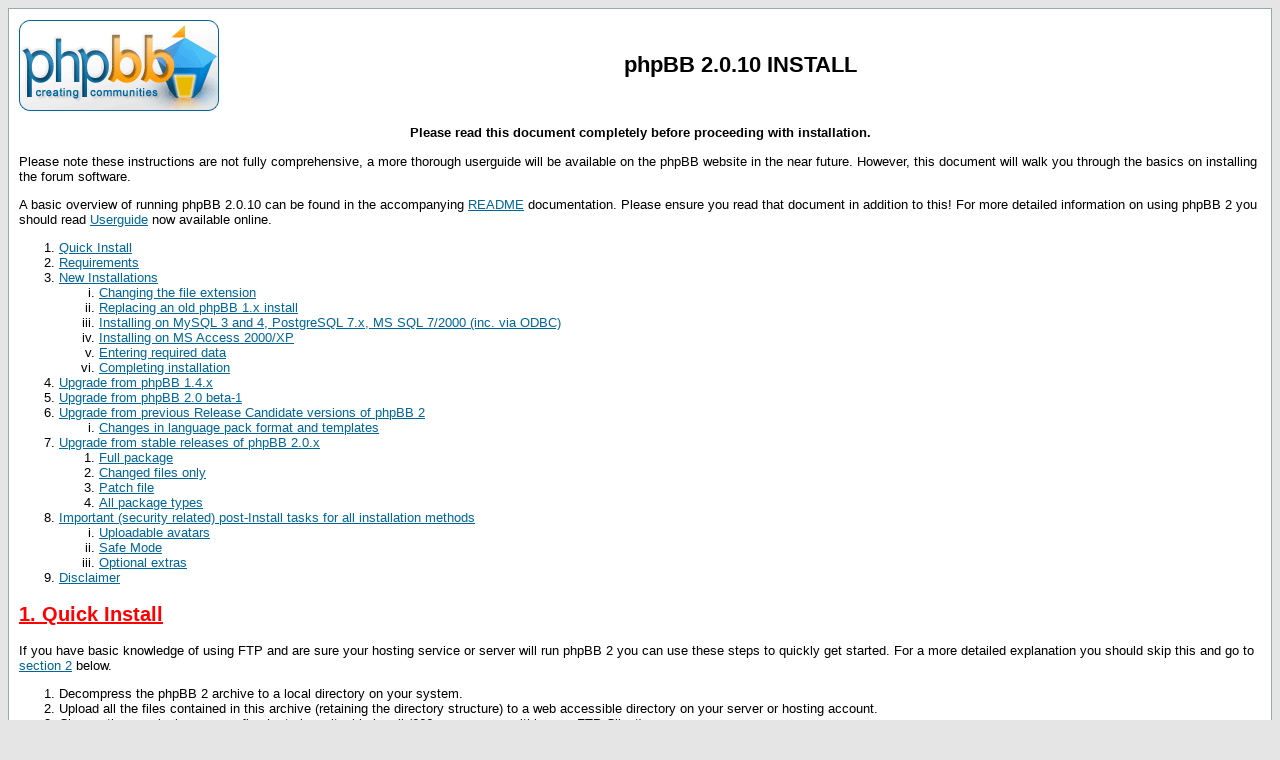

--- FILE ---
content_type: text/html; charset=windows-125
request_url: http://forum.4oru.org/docs/INSTALL.html
body_size: 28137
content:
<!DOCTYPE HTML PUBLIC "-//W3C//DTD HTML 4.01 Transitional//EN">
<html>
<head>
<meta http-equiv="Content-Type" content="text/html">
<meta http-equiv="Content-Style-Type" content="text/css">
<title>phpBB 2.0.10 :: Install</title>
<link rel="stylesheet" href="../templates/subSilver/subSilver.css" type="text/css">
<style type="text/css">
<!--
p,ul,td {font-size:10pt;}
.h2 {font-size:15pt;font-weight:bold;color:red}
.h3 {font-size:12pt;color:blue}
//-->
</style>
</head>
<body bgcolor="#E5E5E5" text="#000000" link="#006699" vlink="#006699">

<table width="100%" border="0" cellspacing="0" cellpadding="10" align="center">
	<tr>
		<td class="bodyline"><table width="100%" border="0" cellspacing="0" cellpadding="0">
			<tr>
				<td>

<table width="100%" border="0" cellspacing="0" cellpadding="0">
	<tr>
		<td><img src="../templates/subSilver/images/logo_phpBB.gif" border="0" alt="phpBB 2 : Creating Communities" vspace="1" /></a></td>
		<td align="center" width="100%" valign="middle"><span class="maintitle">phpBB 2.0.10 INSTALL</span></td>
	</tr>
</table>

<!-- BEGIN DOCUMENT -->
<p align="center"><b>Please read this document completely before proceeding with installation.</b></p>

<p>Please note these instructions are not fully comprehensive, a more thorough userguide will be available on the phpBB website in the near future. However, this document will walk you through the basics on installing the forum software.</p>

<p>A basic overview of running phpBB 2.0.10 can be found in the accompanying <a href="README.html">README</a> documentation. Please ensure you read that document in addition to this! For more detailed information on using phpBB 2 you should read <a href="http://www.phpbb.com/guide/phpBB_Users_Guide.html" target="_new">Userguide</a> now available online.</p>

<ol>
<li><a href="#quickinstall">Quick Install</a></li>
<li><a href="#require">Requirements</a></li>
<li><a href="#install">New Installations</a></li>
<ol type="i">
<li><a href="#fileext">Changing the file extension</a></li>
<li><a href="#phpBB1x">Replacing an old phpBB 1.x install</a></li>
<li><a href="#nonaccess">Installing on MySQL 3 and 4, PostgreSQL 7.x, MS SQL 7/2000 (inc. via ODBC)</a></li>
<li><a href="#access">Installing on MS Access 2000/XP</a></li>
<li><a href="#requireddata">Entering required data</a></li>
<li><a href="#completeinstall">Completing installation</a></li>
</ol>
<li><a href="#upgrade1.x">Upgrade from phpBB 1.4.x</a></li>
<li><a href="#upgradeb1">Upgrade from phpBB 2.0 beta-1</a></li>
<li><a href="#upgradeRC">Upgrade from previous Release Candidate versions of phpBB 2</a></li>
<ol type="i">
<li><a href="#langtempchanges">Changes in language pack format and templates</a></li>
</ol>
<li><a href="#upgradeSTABLE">Upgrade from stable releases of phpBB 2.0.x</a></li>
<ol>
	<li><a href="#upgradeSTABLE_full">Full package</a></li>
	<li><a href="#upgradeSTABLE_files">Changed files only</a></li>
	<li><a href="#upgradeSTABLE_patch">Patch file</a></li>
	<li><a href="#upgradeSTABLE_all">All package types</a></li>
</ol>
<li><a href="#postinstall">Important (security related) post-Install tasks for all installation methods</a></li>
<ol type="i">
<li><a href="#avatars">Uploadable avatars</a></li>
<li><a href="#safemode">Safe Mode</a></li>
<li><a href="#extras">Optional extras</a></li>
</ol>
<li><a href="#disclaimer">Disclaimer</a></li>
</ol>

<a name="quickinstall"></a><h2 class="h2"><u>1. Quick Install</u></h2>

<p>If you have basic knowledge of using FTP and are sure your hosting service or server will run phpBB 2 you can use these steps to quickly get started. For a more detailed explanation you should skip this and go to <a href="#require">section 2</a> below.</p>

<ol>
<li>Decompress the phpBB 2 archive to a local directory on your system.</li>
<li>Upload all the files contained in this archive (retaining the directory structure) to a web accessible directory on your server or hosting account.
<li>Change the permissions on config.php to be writeable by all (666 or -rw-rw-rw- within your FTP Client)</li>
<li>Using your web browser visit the location you placed phpBB 2 with the addition of install/install.php, e.g. http://www.mydomain.com/phpBB2/install/install.php, http://www.mydomain.com/forum/install/install.php etc.
<li>Fill out all the requested information and hit <i>Submit</i></li>
<li>Change the permissions on config.php to be writeable only by yourself (644 or -rw-r--r-- within your FTP Client)</li>
<li>Click the <i>Complete Installation</i> button or revisit the location you entered above.</li>
<li>phpBB 2 should now be available, please <b>MAKE SURE</b> you read at least <a href="#postinstall">Section 8</a> below for important, security related post-installation instructions.</li>
</ol>

<p>If you experienced problems or do not know how to proceed with any of the steps above please read the rest of this document.</p>

<a name="require"></a><h2 class="h2"><u>2. Requirements</u></h2>

<p>Installation of phpBB 2.0.10 requires the following:</p>
<ul>
<li>A webserver or web hosting account running on any major Operating System</li>
<li>A SQL database system, <b>one of</b>:
	<ul>
		<li>MySQL (3.22 or higher)</li>
		<li>PostgreSQL 7.0.3 or higher (preferably 7.1.x or 7.2.x)</li>
		<li>MS SQL Server (7 or 2000) directly or via ODBC</li>
		<li>MS Access (2000 or XP) via ODBC</li>
	</ul>
</li>
<li>PHP (3.0.9 and above or preferably a recent 4.x) with support for the database you intend to use above</li>
</ul>

<p>If your server or hosting account does not meet the requirements above I am afraid phpBB 2.0 is not for you.</p>

<a name="install"></a><h2 class="h2"><u>3. New Installations</u></h2>

<p>Installation of phpBB 2 will vary according to your server and database. If you have <i>shell access</i> to your account (via telnet or ssh for example) you may want to upload the entire phpBB 2 archive (in binary mode!) to a directory on your host and unarchive it there.</p>

<p>If you do not have shell access or do not wish to use it you will need to decompress the phpBB 2 archive to a local directory on your system using your favourite compression program, e.g. winzip, rar, zip, etc. From there you must FTP <b>ALL</b> the files it contains (being sure to retain the directory structure and filenames) to your host. Please ensure that the cases of filenames are retained, do <b>NOT</b> force filenames to all lower or upper case doing so will cause errors later.</p>

<p>All .php, .inc, .sql, .cfg and .htm files should be uploaded in <b>ASCII</b> mode, while all graphics should be uploaded in <b>BINARY</b> mode. If you are unfamiliar with what this means please refer to your FTP client documentation. In most cases this is all handled transparantly by your ftp client but if you encounter problems later you should be sure the files where uploaded correctly as described here.</p>

<p>phpBB2 comes supplied with English as its standard language. However a number of seperate packs for different languages are available. If you are not a native English speaker you may wish to install one or more of these packages before continuing. The installation process below will allow you to select a default language from those available (you can of course change this default at a later stage). For more details of language packs, where to obtain them and how to install them please see the <a href="README.html#i18n">README</a>.</p>

<p>Once all the files have been uploaded to your site you should point your browser at this location with the addition of install/install.php (please note that if you changed the extension from php, see <a href="#fileext">Section 3.i</a> below, you should alter install.php appropriately). For example if your domain name is <i>www.mydomain.tld</i> and you placed phpBB 2 in a directory /phpBB2 off your web root you would enter <i>http://www.mydomain.tld/phpBB2/install/install.php</i> into your browser. When you have done this you should see the phpBB 2 Installation screen appear.</p>

<a name="fileext"></a><h3 class="h3">3.i. Changing the file extension</h3>

<p>If the file extension used to execute PHP scripts on your server is <b>NOT</b> .php but for example .php3 or .phtml you should first rename <b>ALL</b> files ending in .php and change the value of $phpEx in <u>extension.inc</u>. In the vast majority of cases this step will be unncessary.</p>

<a name="phpBB1x"></a><h3 class="h3">3.ii. Replacing an old phpBB 1.x install</h3>

<p><b>NOTE</b>, you should <b>NOT</b> place phpBB 2 files into the same directory as any previous installation of phpBB 1.x! Create a new directory (or move your old phpBB 1.x out of the way), failure to do this will result in runtime errors.</p>

<a name="nonaccess"></a><h3 class="h3">3.iii. Installing on MySQL 3 and 4, PostgreSQL 7.x, MS SQL 7/2000 (inc. via ODBC)</h3>

<p><b>Before proceeding</b> with installation you should ensure you have a database available. Most good hosting accounts now come with at least one database as part of the basic package although it may need to be setup before first use. Ask your provider for details if you are unsure whether you do or not. If you are running your own server and are unsure how to create a database you should refer to your SQL servers documentation or website, e.g. <a href="http://www.mysql.com/doc/" target="_new">http://www.mysql.com/doc/</a>, <a href="http://www.postgresql.org/users-lounge/" target="_new">http://www.postgresql.org/users-lounge/</a>, etc.</p>

<p>If your database server is MySQL <b>PLEASE</b> ensure you select the appropriate version from the dropdown box. Do <b>NOT</b> select MySQL 4.x if you have MySQL 3.x (the most common type) installed, if in doubt select MySQL 3.x.</p>

<a name="access"></a><h3 class="h3">3.iv. Installing on MS Access 2000/XP</h3>

<p>Before you install phpBB 2 you need to create a <b>Data Source Name</b> or <b>DSN</b>. The exact way to do this will depend on your hosting provider, if you are unsure you should check with them before proceeding. In general though you should create a System DSN which points to the location where you have stored an unarchived copy of the ms_access_primer.mdb file (this is contained in the ms_access_primer.zip which can be found in <u>install/schemas/</u>). The name you give this DSN will be used during installation. Do not proceed until this step is complete!</p>

<p>Please note that MS Access support is not designed for busy boards. If you anticipate more than one or two users being online at any given time you should upgrade to a more robust server solution.</p>

<a name="requireddata"></a><h3 class="h3">3.v. Entering required data</h3>

<p>Once you have reached the installation page you need to fill out several fields. Be sure to select the right <u>database type</u>! If you do not have or do not know the <u>database name</u>, <u>database server</u>, etc. please check with your hosting provider. For <b>non-ODBC</b> databases the database server is typically localhost but this is <b>NOT</b> universal! If you are using an ODBC based database (such as MS Access or MSSQL via ODBC) you should enter the DSN here (see 2.iv.).</p>

<p>The <u>database prefix</u> allows you to enter a few characters, short name, etc. which all tables used by this installation will be prefixed with. The default (phpbb_) will usually be fine. However if you have more than one copy of phpBB 2 using the same database be sure to alter it or you will receive errors during installation.</p>

<p>The remaining information is personal to you and your site. You will need to enter a <u>username</u> and <u>password</u> for the initial administration account (more administrators can be created later). The <u>server name</u>, <u>server port</u> and <u>script path</u> are essential because all emails containing URLs will use these values. The installer will guess initial values, however they may not be correct so be sure to check them!</p>

<p>Remember that a domain (or server) name does <b>NOT</b> include http://! Enter just the domain name, eg. <i>www.mydomain.tld</i> and <b>NOT</b> <i>http://www.mydomain.tld/</i>. The server port can, in the great majority of cases be left as 80, this is the standard http port. However if your web server listens to a different port because for example port 80 is blocked then alter this appropriately. The script path is the relative path from your webroot where phpBB 2 is installed, e.g. if you install phpBB 2 into phpBB 2/ in your webroot then enter phpBB 2 (or /phpBB 2/) as the script path.</p>

<a name="completeinstall"></a><h3 class="h3">3.vi. Completing installation</h3>

<p>Once you have checked all the data press submit. The installation script will create and populate all the necessary tables. It will then attempt to write to the <u>config.php</u> file which will contain the basic configuration data used to run phpBB 2. If the installer cannot write <u>config.php</u> directly you will be given the option of either downloading the file or even FTPing it to the correct location. If you choose to download you should then re-upload the file to your server, overwriting the existing <u>config.php</u> in the process. If you attempt to FTP via the install script you should supply the requested information. Should FTP fail you will be able to download the file and then re-upload as described earlier.</p>

<p>During the installation procedure phpBB 2 will check to ensure the relevant PHP database module is available and will not proceed if it cannot be found. Should this happen be sure to check you have selected the correct database and/or ask your hosting provider for advice.</p>

<p><b>Do not</b> proceed untill the installation is completed and (if necessary) you have uploaded the <u>config.php</u> file.</p>

<a name="upgrade1.x"></a><h2 class="h2"><u>4. Upgrade from phpBB 1.4.x</u></h2>

<p>Before upgrading we heavily recommend you do a <u>full backup of your database</u>! If you are unsure how to achieve this please ask your hosting provider for advice. One you have backed up your database you should follow the basic instructions given for <a href="#install">New Installations</a> above. <b>However</b> instead of selecting <u>Install</u> as the <i>Installation Method</i> you should select <u>Upgrade</u>.</p>

<p>As with install the upgrade is automated. The config.php will be written automatically (if possible, else you will be able to download a copy as with New Installation above). Once the config.php is in place everything should proceed without error. Please note that this upgrading process may take quite some time and depending on your hosting provider this may result in it failing (due to web server or other timeout issues). If this is the case you should ask your provider if they are willing to allow the upgrade script to temporarily exceed their limits (be nice and they will probably be quite helpful).</p>

<p>Once completed your board should be immediately available. If you encountered errors you should restore your original database and report the problems to our bug tracker or seek help via our forums (see <a href="README.html">README</a> for details).</p>

<a name="upgradeb1"></a><h2 class="h2"><u>5. Upgrade from phpBB 2.0 beta-1</u></h2>

<p>Sorry but no direct upgrade is available from beta-1 (we did warn you!). If you are reasonably confident with the use of SQL, etc. you may be able to make the required changes to the database manually. You will need to examine the CVS check-ins to determine what needs changing where.</p>

<a name="upgradeRC"></a><h2 class="h2"><u>6. Upgrade from previous Release Candidate versions of phpBB 2</u></h2>

<p>Upgrading from these versions is generally quite easy. First you should make a copy of your existing <u>config.php</u>, keep it in a safe place! Next delete all the existing phpBB 2 files, do not leave any in place otherwise you may encounter errors later. You can leave alternative templates in-place but you should note they may not function correctly with the final release. It is therefore recommended you switch back to subSilver if you are currently using a different style. With this complete you can upload the new phpBB 2.0.0 files (see <a href="#install">New Installations</a> for details if necessary). Once complete copy back your saved <u>config.php</u>, replacing the new one.</p>

<p>You should now run <b>install/update_to_210.php</b> which, depending on your previous version, will make a number of database changes. You may receive <u>FAILURES</u> during this procedure, they should not be a cause for concern unless you see an actual <u>ERROR</u>, in which case the script will stop (in this case you should seek help via our forums or bug tracker).</p>

<p><b>RC-2 and below MSSQL users</b>, please note that during the update procedure your existing forums table will be dropped and re-created. All data in standard fields will be retained. However if you have modified the forums table and added additional fields or altered existing ones these changes <b>WILL</b> be lost. If this is a significant issue for you we advise you comment out the "DROP FORUM TABLE" section in update_to_210.php and instead, manually alter the forum_id column to remove the IDENTITY setting (if it exists).</p>

<p>Once the update_to_210.php has completed you <b>MUST</b> proceed to the Administration General Configuration panel and check all the values in General Configuration. This is essential if you were running any version before RC-3 since extra information needs to be entered to enable correct URLs to be output in emails.</p>

<a name="langtempchanges"></a><h3 class="h3">6.i. Changes in language pack format and templates</h3>

<p>Please note that changes have been made to the format of language, image localisations and templates from previous RC's to FINAL. If you were running a release candidate prior to RC-3 you will <b>need</b> to download new language and image localisation packs. You can safely delete any existing <u>*_lang.gif</u> files in the subSilver/images directory since these are no longer utilised. If you are using or have installed any 3rd party template set you must either remove it or update it. Changes have been made to a number of template variables which will result in these not working unless they have been updated to meet phpBB 2.0.x standards.</p>

<a name="upgradeSTABLE"></a><h2 class="h2"><u>7. Upgrade from previous stable (released) versions of phpBB 2</u></h2>

<p>If you are currently using a stable release of phpBB 2 updating to this version is straightforward. You would have downloaded one of three packages and your choice determines what you need to do. <b>Please Note</b>: That before upgrading we heavily recommend you do a <u>full backup of your database and existing phpBB2 source files</u>! If you are unsure how to achieve this please ask your hosting provider for advice.</p>

<p><b>MySQL Users Please Note</b>: Changes introduced in 2.0.4 may increase the size of your database, more specifically the search_wordmatch table. There are other changes in that release which are designed to reduce the database size. However these additional changes may not apply to all types of forum (particularly non-English boards). While any increases will be relatively small compared to the overall database size it may be an issue for some users. In particular users on hosting plans which limit database size and where the database is near that limit.</p>

<a name="#upgradeSTABLE_full"></a><h3 class="h3">7.i. Full package</h3>

<p>If you have downloaded the full package you should follow the same general upgrade path as for "<a href="#upgradeRC">Upgrade from previous Release Candidate versions of phpBB 2</a>". The exception to this being the need to switch or update styles. In addition there is generally little need to visit the admin panel (though it is adviseable).</p>

<a name="#upgradeSTABLE_files"></a><h3 class="h3">7.ii. Changed files only</h3>

<p>This package contains a number of archives, each contains the files changed from a given release to 2.0.10. You should select the appropriate archive for your current version, e.g. if you currently have 2.0.6 you should select the phpBB-2.0.6_to_2.0.10.zip/tar.gz file.</p>

<p>The directory structure has been preserved enabling you (if you wish) to simply upload the contents of the archive to the appropriate location on your server, i.e. simply overwrite the existing files with the new versions. Do not forget that if you have installed any Mods these files will overwrite the originals possibly destroying them in the process. You will need to re-add Mods to any affected file before uploading.</p>

<p>As for the other upgrade procedures you should run <b>install/update_to_210.php</b> after you have finished updating the files. This will update your database schema and data (if appropriate) and increment the version number.</p>

<a name="#upgradeSTABLE_patch"></a><h3 class="h3">7.iii. Patch file</h3>

<p>The patch file is probably the best solution for those with many Mods or other changes who do not want to re-add them back to all the changed files. To use this you will need command line access to a standard UNIX type <b>patch</b> application.</p>

<p>A number of patch files are provided to allow you to upgrade from previous stable releases. Select the correct patch, e.g. if your current version is 2.0.6 you need the phpBB-2.0.6_to_2.0.10.patch. Place the correct patch in the parent directory containing the phpBB 2 core files (i.e. index.php, viewforum.php, etc.). With this done you should run the following command: <b>patch -cl -d [PHPBB DIRECTORY] -p1 &lt; [PATCH NAME]</b> (where PHPBB DIRECTORY is the directory name your phpBB Installation resides in, for example phpBB2, and where PATCH NAME is the relevant filename of the selected patch file). This should complete quickly, hopefully without any HUNK FAILED comments.</p>

<p>If you do get failures you should look at using the <a href="#upgradeSTABLE_files">Changed files only</a> package to replace the files which failed to patch, please note that you will need to manually re-add any Mods to these particular files. Alternatively if you know how you can examine the .rej files to determine what failed where and make manual adjustments to the relevant source.</p>

<p>You should of course delete the patch file (or files) after use. As for the other upgrade procedures you should run <b>install/update_to_210.php</b> after you have finished updating the files. This will update your database schema and data (if appropriate) and increment the version number.</p>

<a name="#upgradeSTABLE_all"></a><h3 class="h3">7.iv. All package types</h3>

<p>If you have non-English language packs installed you may want to see if a new version has been made available. A number of missing strings have been added which, though not essential, may be beneficial to users. Please note that at this time not all language packs have been updated so you should be prepared to periodically check for updates.</p>

<a name="postinstall"></a><h2 class="h2"><u>8. Important (security related) post-Install tasks for all installation methods</u></h2>

<p>Once you have succssfully installed phpBB 2.0.10 you <b>MUST</b> ensure you remove the entire install/ and contrib/ directories. Leaving these in place is a <u>very serious potential security issue</u> which may lead to deletion or alteration of files, etc. Please note that until these directories are remove phpBB2 will not operate and a warning message will be displayed. Beyond these <b>essential</b> deletions you may also wish to delete the docs/ directories if you wish.</p>

<p>With these directories deleted you should proceed to the administration panel. Depending on how the installation completed you may have been directed there automatically. If not, login as the administrator you specified during install/upgrade and click the "<b>Administration Panel</b>" link at the bottom of any page. Ensure that details specified in General -> Configuration are correct!</p>

<a name="avatars"></a><h3 class="h3">8.i. Uploadable avatars</h3>

<p>phpBB 2 supports several methods for allowing users to select their own <i>avatar</i> (an avatar is a small image generally unique to a user and displayed just below their username in posts).</p>

<p>Two of these options allow users to upload an avatar from their machine or a remote location (via a URL). If you wish to enable this function you should first ensure the correct paths for uploadeable avatars is set in Admin -> General -> Configuration -> Avatars. By default this is <u>images/avatars</u> but you can set it to whatever you like, just ensure the configuration setting is updated. You must also ensure this directory can be written to by the webserver. Usually this means you have to alter its permissions to allow anyone to read and write to. Exactly how you should do this depends on your ftp client or server operating system.</p>

<p>On UNIX systems for example you set the directory to a+rwx (or ugo+rwx or even 777). This can be done from a command line on your server using chmod or via your FTP client (using the Change Permissions, chmod or other Permissions dialoge box, see your FTP clients documentation for help). Most FTP clients list permissions in the form of User (Read, Write, Execute), Group (Read, Write, Execute) and Other (Read, Write, Execute). You need to tick all of these boxes to set correct permissions.</p>

<p>On Windows system you need to ensure the directory is not write-protected and that it has global write permissions (see your servers documentation or contact your hosting provider if you are unsure on how to achieve this).</p>

<p>Please be aware that setting a directories permissions to global write access is a potential security issue. While it is unlikely that anything nasty will occur (such as all the avatars being deleted) there are always people out there out to cause trouble. Therefore you should monitor this directory and if possible make regular backups.</p>

<a name="safemode"></a><h3 class="h3">8.ii. Safe Mode</h3>

<p>phpBB 2.0.10 includes support for using uploadable avatars on systems running PHP in safe mode. If this applies to your hosting service you will need to create a sub-directory called <u>tmp</u> in the directory you specified for storage of uploaded avatars (by default this is images/avatars as explained above). Give it the same access rights as for uploadable avatars above.</p>

<p>This safe mode support includes compatibility with various directory restrictions your host may impose (assuming they are not too restrictive and that the PHP installed is version 4.0.3 or later). There is generally no need for any manual setup for safe mode support it is typically handled transparantly.</p>

<a name="extras"></a><h3 class="h3">8.iii. Optional extras</h3>

<p>Included with this package are two extra (optional) files, you will find them in the <u>contrib/</u> directory. These extras, <i>template_file_cache.php</i> and <i>template_db_cache.php</i> address concerns over server load and page generation times on slower or heavily loaded systems. These updated template modules compile each template and uses this rather than compiling each file everytime it is viewed. Tests seem to indicate a noticeable decrease in page generation times and more importantly a significant decrease in overall server load in virtual hosting environments.</p>

<p>You should see the <a href="../contrib/README.html">README</a> contained within the contrib directory for more details.</p>

<a name="disclaimer"></a><h2 class="h2"><u>9. Copyright and disclaimer</u></h2>

<p>This application is opensource software released under the <a href="http://www.gnu.org/licenses/gpl.html" target="_new">GPL</a>. Please see source code and the Docs directory for more details. This package and its contents are Copyright © 2002 <a href="http://www.phpbb.com/" target="_new">phpBB Group</a>, All Rights Reserved.</p>
<!-- END DOCUMENT -->

				</td>
			</tr>
		</table></td>
	</tr>
</table>

</body>
</html>
